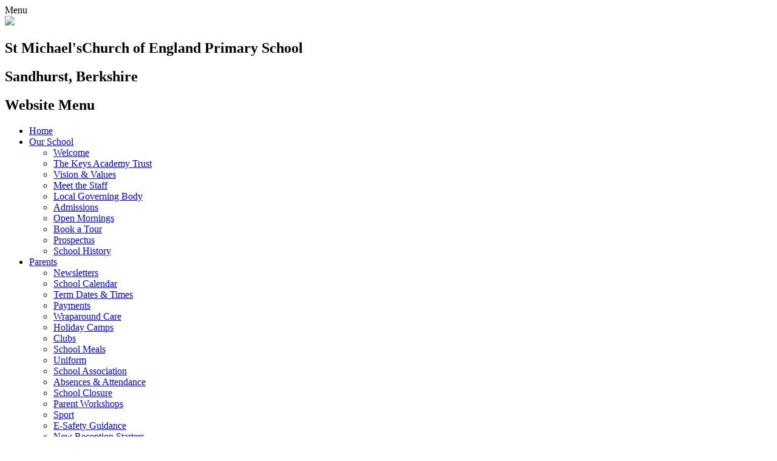

--- FILE ---
content_type: text/html; charset=utf-8
request_url: https://www.st-michaels-school.org/topic/parents
body_size: 35583
content:

<!doctype html>

            <!--[if IE 6]><html class="lt-ie10 lt-ie9 lt-ie8 lt-ie7 ie6 ie responsive" lang="en"><![endif]-->
            <!--[if IE 7]><html class="lt-ie10 lt-ie9 lt-ie8 ie7 ie responsive" lang="en"><![endif]-->
            <!--[if IE 8]><html class="lt-ie10 lt-ie9 ie8 ie responsive" lang="en"><![endif]-->
            <!--[if IE 9]><html class="lt-ie10 ie9 ie responsive" lang="en"><![endif]-->
            <!--[if gt IE 9]><!--><html class="responsive" lang="en"><!--<![endif]-->
            
  <head>
    <meta charset="utf-8">
    <meta http-equiv="X-UA-Compatible" content="IE=edge">
    <meta name="viewport" content="width=device-width, initial-scale=1, user-scalable=no">
    <meta name="description" content="St Michael's CofE Primary School">

    <title>Parents | St Michael's CofE Primary School</title>

    




  <link rel="stylesheet" href="https://primarysite-prod-sorted.s3.amazonaws.com/static/7.0.4/gen/presenter_prologue_css.7b7812f9.css" type="text/css">




<style type="text/css">
  .ps_primarysite-editor_panel-site-coloured-content {
    background-color: #ffffff!important;
  }
</style>


  <link rel="stylesheet" href="https://primarysite-prod-sorted.s3.amazonaws.com/static/7.0.4/gen/all-site-icon-choices.034951b5.css" type="text/css">



    
    <link rel="shortcut icon" href="https://primarysite-prod.s3.amazonaws.com/theme/StMichaelsCofEPrimarySchoolSandhurst/favicon.ico">
    <link rel="apple-touch-icon" href="https://primarysite-prod.s3.amazonaws.com/theme/StMichaelsCofEPrimarySchoolSandhurst/apple-touch-icon-precomposed.png">
    <link rel="apple-touch-icon-precomposed" href="https://primarysite-prod.s3.amazonaws.com/theme/StMichaelsCofEPrimarySchoolSandhurst/apple-touch-icon-precomposed.png">
    
    <meta name="application-name" content="St Michael's CofE Primary School">
    <meta name="msapplication-TileColor" content="#c5171e">
    <meta name="msapplication-TileImage" content="https://primarysite-prod.s3.amazonaws.com/theme/StMichaelsCofEPrimarySchoolSandhurst/metro-icon.png">

    
    <link rel="stylesheet" type="text/css" href="https://primarysite-prod.s3.amazonaws.com/theme/StMichaelsCofEPrimarySchoolSandhurst/style-global.css">
    <link rel="stylesheet" type="text/css" media="(min-width: 981px)" href="https://primarysite-prod.s3.amazonaws.com/theme/StMichaelsCofEPrimarySchoolSandhurst/style.css">
    <link rel="stylesheet" type="text/css" media="(max-width: 980px)" href="https://primarysite-prod.s3.amazonaws.com/theme/StMichaelsCofEPrimarySchoolSandhurst/style-responsive.css">
    <link href="//fonts.googleapis.com/css?family=Fira+Sans:300,400,400i,500,600|Roboto:300,400,400i|Amatic+SC:400,700" rel="stylesheet">
    

    

    

<script>
  // This is the first instance of `window.psProps`, so if these values are removed, make sure
  // `window.psProps = {};` is still there because it's used in other places.
  window.psProps = {
    lazyLoadFallbackScript: 'https://primarysite-prod-sorted.s3.amazonaws.com/static/7.0.4/gen/lazy_load.1bfa9561.js',
    picturefillScript: 'https://primarysite-prod-sorted.s3.amazonaws.com/static/7.0.4/gen/picturefill.a26ebc92.js'
  };
</script>


  <script type="text/javascript" src="https://primarysite-prod-sorted.s3.amazonaws.com/static/7.0.4/gen/presenter_prologue_js.cfb79a3d.js"></script>


<script type="text/javascript">
  function ie() {
    for (var v = 3, el = document.createElement('b'), all = el.all || [];
      el.innerHTML = '<!--[if gt IE ' + (++v) + ']><i><![endif]-->', all[0]; );
    return v > 4 ? v : document.documentMode;
  }

  $(function() {
    switch (ie()) {
      case 10:
        ps.el.html.addClass('ie10');
      case 9:
      case 8:
        ps.el.body.prepend(
          '<div class="unsupported-browser">' +
            '<span class="warning-logo">&#xe00a; </span>' +
            'This website may not display correctly as you are using an old version of ' +
            'Internet Explorer. <a href="/primarysite/unsupported-browser/">More info</a>' +
          '</div>');
        break;
    }
  });
</script>

<script type="text/javascript">
  $(function() {
    ps.el.body
      .data('social_media_url', 'https://social.secure-primarysite.net/site/st-michaels-cofe-primary-school-sandhurst/')
      .data('social_media_api', 'https://social.secure-primarysite.net/api/site-connected/st-michaels-cofe-primary-school-sandhurst/')
      .data('STATIC_URL', 'https://primarysite-prod-sorted.s3.amazonaws.com/static/7.0.4/')
      .data('site_width', 715)
      .data('news_width', 527)
      .data('csrf_token', 'kwnPxV7IGfVwowIuDq7E5XxbIT5ZVDbOZczs4gPqOg6sU8W8Xc3Y9NVsIdvOfrw3')
      .data('disable_right_click', 'True')
      .data('normalize_css', 'https://primarysite-prod-sorted.s3.amazonaws.com/static/7.0.4/gen/normalize_css.7bf5a737.css')
      .data('ck_editor_counterbalances', 'https://primarysite-prod-sorted.s3.amazonaws.com/static/7.0.4/gen/ck_editor_counterbalances.2519b40e.css')
      .data('basic_site', false)
      // Seasonal Effects
      .data('include_seasonal_effects', '')
      .data('show_seasonal_effects_on_page', '')
      .data('seasonal_effect', '3')
      .data('can_enable_seasonal_effects', 'False')
      .data('seasonal_effect_active', 'False')
      .data('disablePicturesBlock', false)
      .data('hasNewCookiePopup', true);

    if (document.documentElement.dataset.userId) {
      window.updateCsrf();
    }
  });
</script>


<script>

function recaptchaCallback() {
    grecaptcha.ready(function() {
        var grecaptcha_execute = function(){
    grecaptcha.execute('6LcHwgAiAAAAAJ6ncdKlMyB1uNoe_CBvkfgBiJz1', {action: 'homepage'}).then(function(token) {
        document.querySelectorAll('input.django-recaptcha-hidden-field').forEach(function (value) {
            value.value = token;
        });
        return token;
    })
};
grecaptcha_execute()
setInterval(grecaptcha_execute, 120000);


    });
  };
</script>






  </head>

  <body class="sub-nav-hide">
    

    <div class="responsive-bar visible-small">
      <span class="navbar-toggle website-navbar-toggle visible-small" data-nav="website"></span>
      <span class="navigation-bar-title">Menu</span>
      <span class="responsive-bar-search icon-font-magnify"></span>
    </div>

    <div class="container">
      
      <section class="top-bar">
        
        <header class="main-header">
          
          <a href="/" class="home-link" title="Home Page">
           <img src="https://primarysite-prod.s3.amazonaws.com/theme/StMichaelsCofEPrimarySchoolSandhurst/school-logo.png">
          </a>
          <div class="school-details">
            <h1>St Michael's<span>Church of England Primary School</span></h1>
            <h2>Sandhurst, Berkshire
              
            </h2>
          </div>

          
        </header>
        
        
        
      
      
      <nav class="main-nav mobile-nav small">
        <span class="close-mobile-nav" data-nav="website"></span>
        <h2 class="ps_mobile-header">Website Menu</h2>

        <ul>
          <li class="ps_topic_link home-btn"><a href="/">Home</a></li>
          <li class="ps_nav-top-level ps_submenu ps_topic_link ps_topic_slug_our-school"><a href="/topic/our-school" >Our School</a><ul><li class="  ps_page_link ps_page_slug_welcome"><a href="/welcome/" >Welcome</a></li>
<li class="  ps_page_link ps_page_slug_the-keys-academy-trust"><a href="/the-keys-academy-trust/" >The Keys Academy Trust</a></li>
<li class="  ps_page_link ps_page_slug_vision-values"><a href="/vision-values/" >Vision &amp; Values</a></li>
<li class="  ps_page_link ps_page_slug_meet-the-staff"><a href="/meet-the-staff/" >Meet the Staff</a></li>
<li class="  ps_page_link ps_page_slug_local-governing-body"><a href="/local-governing-body/" >Local Governing Body</a></li>
<li class="  ps_page_link ps_page_slug_admissions"><a href="/admissions/" >Admissions</a></li>
<li class="  ps_page_link ps_page_slug_open-mornings"><a href="/open-mornings/" >Open Mornings</a></li>
<li class="  ps_page_link ps_page_slug_book-a-tour"><a href="/book-a-tour/" >Book a Tour</a></li>
<li class="  ps_page_link ps_page_slug_prospectus"><a href="/prospectus/" >Prospectus</a></li>
<li class="  ps_page_link ps_page_slug_school-history"><a href="/school-history/" >School History</a></li></ul></li>
          <li class="ps_nav-top-level ps_submenu ps_topic_link ps_topic_slug_parents"><a href="/topic/parents" >Parents</a><ul><li class="  ps_page_link ps_page_slug_newsletters"><a href="/stream/newsletters/full/1/-//" >Newsletters</a></li>
<li class="  ps_page_link ps_page_slug_school-calendar"><a href="/diary/grid/" >School Calendar</a></li>
<li class="  ps_page_link ps_page_slug_term-dates-times"><a href="/term-dates-times/" >Term Dates &amp; Times</a></li>
<li class="  ps_page_link ps_page_slug_payments"><a href="/payments/" >Payments</a></li>
<li class="  ps_page_link ps_page_slug_wraparound-care"><a href="/wraparound-care/" >Wraparound Care</a></li>
<li class="  ps_page_link ps_page_slug_holiday-camps"><a href="/holiday-camps/" >Holiday Camps</a></li>
<li class="  ps_page_link ps_page_slug_clubs"><a href="/clubs/" >Clubs</a></li>
<li class="  ps_page_link ps_page_slug_school-meals"><a href="/school-meals/" >School Meals</a></li>
<li class="  ps_page_link ps_page_slug_uniform"><a href="/uniform/" >Uniform</a></li>
<li class="  ps_page_link ps_page_slug_school-association"><a href="/school-association/" >School Association</a></li>
<li class="  ps_page_link ps_page_slug_absences-attendance"><a href="/absences-attendance/" >Absences &amp; Attendance</a></li>
<li class="  ps_page_link ps_page_slug_school-closure"><a href="/school-closure/" >School Closure</a></li>
<li class="  ps_page_link ps_page_slug_parent-workshops"><a href="/parent-workshops/" >Parent Workshops</a></li>
<li class="  ps_page_link ps_page_slug_sport"><a href="/sport/" >Sport</a></li>
<li class="  ps_page_link ps_page_slug_e-safety-guidance"><a href="/e-safety-guidance/" >E-Safety Guidance</a></li>
<li class="  ps_page_link ps_page_slug_new-reception-starters"><a href="/new-reception-starters/" >New Reception Starters</a></li></ul></li>
          <li class="ps_nav-top-level ps_submenu ps_topic_link ps_topic_slug_key-information"><a href="/topic/key-information" >Key Information</a><ul><li class="  ps_page_link ps_page_slug_inspection-reports"><a href="/inspection-reports/" >Inspection Reports</a></li>
<li class="  ps_page_link ps_page_slug_performance-data"><a href="/performance-data/" >Performance Data</a></li>
<li class=" ps_submenu ps_page_link ps_page_slug_curriculum"><a href="/curriculum/" >Curriculum</a><ul><li class="  ps_page_link ps_page_slug_curriculum-statement"><a href="/curriculum-statement/" >Curriculum Statement</a></li>
<li class="  ps_page_link ps_page_slug_english"><a href="/english/" >English</a></li>
<li class="  ps_page_link ps_page_slug_maths"><a href="/maths/" >Maths</a></li>
<li class="  ps_page_link ps_page_slug_religious-education-re"><a href="/religious-education-re/" >Religious Education (RE)</a></li>
<li class="  ps_page_link ps_page_slug_science"><a href="/science/" >Science</a></li>
<li class="  ps_page_link ps_page_slug_art"><a href="/art/" >Art</a></li>
<li class="  ps_page_link ps_page_slug_computing"><a href="/computing/" >Computing</a></li>
<li class="  ps_page_link ps_page_slug_design-and-technology-dt"><a href="/design-and-technology-dt/" >Design and Technology (DT)</a></li>
<li class="  ps_page_link ps_page_slug_geography"><a href="/geography/" >Geography</a></li>
<li class="  ps_page_link ps_page_slug_history"><a href="/history/" >History</a></li>
<li class="  ps_page_link ps_page_slug_languages-mfl"><a href="/languages-mfl/" >Languages (MfL)</a></li>
<li class="  ps_page_link ps_page_slug_music"><a href="/music/" >Music</a></li>
<li class="  ps_page_link ps_page_slug_physical-education-pe"><a href="/physical-education-pe/" >Physical Education (PE)</a></li>
<li class="  ps_page_link ps_page_slug_pshe-and-rse"><a href="/pshe-and-rse/" >PSHE and RSE</a></li>
<li class="  ps_page_link ps_page_slug_smsc"><a href="/smsc/" >SMSC</a></li>
<li class="  ps_page_link ps_page_slug_cultural-capital"><a href="/cultural-capital/" >Cultural Capital</a></li></ul></li>
<li class="  ps_page_link ps_page_slug_school-improvement-plan"><a href="/school-improvement-plan/" >School Improvement Plan</a></li>
<li class="  ps_page_link ps_page_slug_policies"><a href="/policies/" >Policies</a></li>
<li class="  ps_page_link ps_page_slug_send"><a href="/send/" >SEND</a></li>
<li class="  ps_page_link ps_page_slug_safeguarding"><a href="/safeguarding/" >Safeguarding</a></li>
<li class="  ps_page_link ps_page_slug_pupil-premium"><a href="/pupil-premium/" >Pupil Premium</a></li>
<li class="  ps_page_link ps_page_slug_pe-premium"><a href="/pe-premium/" >PE Premium</a></li>
<li class="  ps_page_link ps_page_slug_catch-up-premium"><a href="/catch-up-premium/" >Catch Up Premium</a></li>
<li class="  ps_page_link ps_page_slug_mental-health"><a href="/mental-health/" >Mental Health</a></li>
<li class="  ps_page_link ps_page_slug_collective-worship"><a href="/collective-worship/" >Collective Worship</a></li>
<li class="  ps_page_link ps_page_slug_e-safety"><a href="/e-safety/" >E-Safety</a></li>
<li class="  ps_page_link ps_page_slug_remote-learning"><a href="/remote-learning/" >Remote Learning</a></li></ul></li>
          <li class="ps_nav-top-level ps_submenu ps_topic_link ps_topic_slug_children"><a href="/topic/children" >Children</a><ul><li class=" ps_submenu ps_page_link ps_page_slug_class-pages"><a href="/class-pages/" >Class Pages</a><ul><li class="  ps_page_link ps_page_slug_ducklings-1"><a href="/ducklings-1/" >Ducklings</a></li>
<li class="  ps_page_link ps_page_slug_year-1-1"><a href="/year-1-1/" >Year 1</a></li>
<li class="  ps_page_link ps_page_slug_year-2-1"><a href="/year-2-1/" >Year 2</a></li>
<li class="  ps_page_link ps_page_slug_year-3-1"><a href="/year-3-1/" >Year 3</a></li>
<li class="  ps_page_link ps_page_slug_year-4-1"><a href="/year-4-1/" >Year 4</a></li>
<li class="  ps_page_link ps_page_slug_year-5-1"><a href="/year-5-1/" >Year 5</a></li>
<li class="  ps_page_link ps_page_slug_year-6-1"><a href="/year-6-1/" >Year 6</a></li></ul></li>
<li class="  ps_page_link ps_page_slug_maths-hub-1"><a href="/maths-hub-1/" >Maths Hub</a></li>
<li class="  ps_page_link ps_page_slug_english-hub-1"><a href="/english-hub-1/" >English Hub</a></li>
<li class="  ps_page_link ps_page_slug_read-write-inc-phonics-hub"><a href="/read-write-inc-phonics-hub/" >Read Write Inc. Phonics Hub</a></li>
<li class="  ps_page_link ps_page_slug_climate-ambassadors"><a href="/climate-ambassadors/" >Climate Ambassadors</a></li>
<li class="  ps_page_link ps_page_slug_school-council-2"><a href="/school-council-2/" >School Council</a></li>
<li class="  ps_page_link ps_page_slug_zimbabwe"><a href="/zimbabwe/" >Zimbabwe</a></li>
<li class="  ps_page_link ps_page_slug_special-events"><a href="/special-events/" >Special Events</a></li>
<li class="  ps_page_link ps_page_slug_latest-videos"><a href="/latest-videos/" >Latest Videos</a></li>
<li class="  ps_page_link ps_page_slug_home-learning"><a href="/home-learning/" >Home Learning</a></li>
<li class="  ps_page_link ps_page_slug_remote-learning-microsoft-teams"><a href="/remote-learning-microsoft-teams/" >Remote Learning - Microsoft Teams</a></li></ul></li>
          <li class="ps_nav-top-level ps_submenu ps_topic_link ps_topic_slug_contact-us"><a href="/topic/contact-us" >Contact Us</a><ul><li class="  ps_page_link ps_page_slug_contact-details"><a href="/contact-details/" >Contact Details</a></li>
<li class="  ps_page_link ps_page_slug_staff-vacancies"><a href="/staff-vacancies/" >Staff Vacancies</a></li></ul></li>

          
          <li class="main-nav-download-app">


</li>

          <li class="login-responsive visible-small">
            
              
  <a href="https://st-michaels-cofe-primary-school-sandhurst.secure-primarysite.net/accounts/login/primarysite/?next=/topic/parents" rel="nofollow">Log in</a>


            
          </li>
        </ul>
      </nav>
        
        
        <section class="cp-top-content" ps-cp-id="43">
          
          <article class="cp-content-wrap ">  
            <div class="cp-content-trigger desktop-only">
              <a class="twitter-link" href="//twitter.com/@stmichaelssand" rel="noopener" target="_blank">X</a>
              <div class="cp-icon-wrap">
                <span class="cp-font-icon btn-inactive x-logo" aria-hidden="true"></span>
                <span class="cp-font-icon btn-active x-logo" aria-hidden="true"></span>
              </div>
              <div class="cp-title-swap">
                <span class="btn-inactive">X</span>
                <span class="btn-active">X</span>
              </div>
            </div>  
          </article><!-- /content-wrap -->
          
          <article class="cp-content-wrap ">  
            <div class="cp-content-trigger desktop-only">
              <a class="facebook-link" href="https://www.facebook.com/St-Michaels-CE-Primary-School-Sandhurst-103967601910133/" rel="noopener" target="_blank">Facebook</a>
              <div class="cp-icon-wrap">
                <span class="cp-font-icon btn-inactive" aria-hidden="true">&#x0050;</span>
                <span class="cp-font-icon btn-active" aria-hidden="true">&#x0050;</span>
              </div>
              <div class="cp-title-swap">
                <span class="btn-inactive">Facebook</span>
                <span class="btn-active">Facebook</span>
              </div>
            </div>  
          </article><!-- /content-wrap -->
          
          <article class="cp-content-wrap search-block">  
            <div class="cp-content-trigger desktop-only">
              <div class="cp-icon-wrap">
                <span class="cp-font-icon btn-inactive" aria-hidden="true">&#x004a;</span>
                <span class="cp-font-icon btn-active" aria-hidden="true">&#x004a;</span>
              </div>
              <div class="cp-title-swap">
                <span class="btn-inactive">Search</span>
                <span class="btn-active">Search</span>
              </div>
            </div>  
            <div class="cp-content-block">
              
                
                


  <div class="google-search-widget" data-cookie="google-search">
    <textarea data-template="cookie" hidden>
      <script src="https://cse.google.com/cse.js?cx=018064204022535857943:puo7osmfany"></script>
      <gcse:searchbox-only></gcse:searchbox-only>
    </textarea>
  </div>


            </div>   
          </article><!-- /content-wrap -->

          <article class="cp-content-wrap desktop-only translate-block">
            <div class="cp-content-trigger">
              <div class="cp-icon-wrap">
                <span class="cp-font-icon btn-inactive" aria-hidden="true">&#x004b;</span>
                <span class="cp-font-icon btn-active" aria-hidden="true">&#x004b;</span>
              </div>
              <div class="cp-title-swap">
                <span class="btn-inactive">Translate</span>
                <span class="btn-active">Translate</span>
              </div>
            </div>  
            <div class="cp-content-block">
              
               


  
  



  <div class="google-translate-widget is-responsive" id="google_translate_element" data-cookie="google-translate">
    <textarea data-template="cookie" hidden>
      
        <button class="google-translate-widget-button">
          <span class="google-translate-widget-button-text hide-text-absolute">Stop translating</span>
          <svg class="google-translate-widget-button-icon" fill="currentColor" viewBox="0 0 20 20" width="12" height="12">
            <path d="M19.63,3.55,13.19,10l6.44,6.45a1.17,1.17,0,0,1,.37.8,1,1,0,0,1-.32.78L18,19.68a1,1,0,0,1-.78.32,1.16,1.16,0,0,1-.8-.37L10,13.18,3.55,19.63a1.16,1.16,0,0,1-.8.37A1,1,0,0,1,2,19.68L.32,18A1,1,0,0,1,0,17.24a1.17,1.17,0,0,1,.37-.8L6.81,10,.37,3.55A1.16,1.16,0,0,1,0,2.75,1,1,0,0,1,.32,2L2,.32A1,1,0,0,1,2.76,0a1.17,1.17,0,0,1,.8.37L10,6.8,16.44.37a1.17,1.17,0,0,1,.8-.37A1,1,0,0,1,18,.32L19.68,2a1,1,0,0,1,.32.78,1.16,1.16,0,0,1-.37.8Z"/>
          </svg>
        </button>
      

      <script>
        function googleTranslateElementInit() {
          new google.translate.TranslateElement({
            layout: google.translate.TranslateElement.InlineLayout.VERTICAL,
            pageLanguage: 'en'
          }, 'google_translate_element');
        }
      </script>

      <script src="https://translate.google.com/translate_a/element.js?cb=googleTranslateElementInit"></script>
      <script src="https://primarysite-prod-sorted.s3.amazonaws.com/static/7.0.4/gen/google_translate.3323e9a6.js"></script>
    </textarea>
  </div>


            </div>   
          </article><!-- /content-wrap -->

          <article class="cp-content-wrap  desktop-only"> 
            <div class="cp-content-trigger">
              <div class="cp-icon-wrap">
                <span class="cp-font-icon btn-inactive" aria-hidden="true">&#x0047;</span>
                <span class="cp-font-icon btn-active" aria-hidden="true">&#x0048;</span>
              </div>
              <div class="cp-title-swap">
                <span class="btn-inactive">Log In</span>
                <span class="btn-active">Log In</span>
              </div>
              <span class="cp-link-only">
                
  <a href="https://st-michaels-cofe-primary-school-sandhurst.secure-primarysite.net/accounts/login/primarysite/?next=/topic/parents" rel="nofollow">Log in</a>


              </span>
            </div>
          </article><!-- /content-wrap -->  
        </section><!--/cp-top-content -->
      
      </section><!-- end of top -bar-->
      
      
       
       
          <div class="img-wrap">
            
              
              <section class="full-width-slide responsive-slideshow">
                

<script type="text/javascript">
  var slideshows = (slideshows || []).concat({"full-width-slide": {"autoplay": 4, "identifier": "full-width-slide", "images": [{"image": "https://primarysite-prod-sorted.s3.amazonaws.com/st-michaels-cofe-primary-school-sandhurst/UploadedImage/65c0c56eab794e4cbe44ec702fbfa48d.jpg"}, {"image": "https://primarysite-prod-sorted.s3.amazonaws.com/st-michaels-cofe-primary-school-sandhurst/UploadedImage/ece60ddffcce4aa5a685578a1b221322.jpg"}, {"image": "https://primarysite-prod-sorted.s3.amazonaws.com/st-michaels-cofe-primary-school-sandhurst/UploadedImage/041f59770cef48efa76ab16c24ac6afa.jpg"}, {"image": "https://primarysite-prod-sorted.s3.amazonaws.com/st-michaels-cofe-primary-school-sandhurst/UploadedImage/fa4b1f2b2b974a8a878bfc589462f6d6.jpg"}, {"image": "https://primarysite-prod-sorted.s3.amazonaws.com/st-michaels-cofe-primary-school-sandhurst/UploadedImage/d7811b3822f84becbdb5c1f6522bc2db.jpg"}, {"image": "https://primarysite-prod-sorted.s3.amazonaws.com/st-michaels-cofe-primary-school-sandhurst/UploadedImage/b45f7d03474c4a75bb166d38aa43e3c9.jpg"}, {"image": "https://primarysite-prod-sorted.s3.amazonaws.com/st-michaels-cofe-primary-school-sandhurst/UploadedImage/10c325333dde46528a11205dd8fd00c8.jpg"}, {"image": "https://primarysite-prod-sorted.s3.amazonaws.com/st-michaels-cofe-primary-school-sandhurst/UploadedImage/0eecefc1490247ec8691307f4bc6c707.jpg"}], "is_fullscreen": true, "show_on_mobile": true, "slideshow_description": ""}});
</script>


  
    <script async type="text/javascript" src="https://primarysite-prod-sorted.s3.amazonaws.com/static/7.0.4/gen/responsive_slideshow.23d621a3.js"></script>
  


              </section>
            
          </div><!-- /img-wrap -->  
      
      
      
      
      <div class="inner-container">
        
        
        
          <nav class="sub-nav small desktop-only">
            <h2>More in this Section</h2>
            <ul>
                
            </ul>
          </nav>
        
        
         
        <div class="cc-wrap">
        <div class="content-container">
          <h1 class="page-title">Parents</h1>

          <ul class="breadcrumbs small">
            
  <li><a href="/">Home</a></li>
  <li><a href="/topic/parents">Parents</a></li>

          </ul>

          
  <p class="medium current-topic-title">Pages within the Parents menu:</p>
  <ul class="topic-menu"><li><a href="/topic/parents">Parents</a><ul><li class="ps_page_link ps_page_slug_newsletters"><a href="/stream/newsletters/full/1/-//" >Newsletters</a></li>
<li class="ps_page_link ps_page_slug_school-calendar"><a href="/diary/grid/" >School Calendar</a></li>
<li class="ps_page_link ps_page_slug_term-dates-times"><a href="/term-dates-times/" >Term Dates &amp; Times</a></li>
<li class="ps_page_link ps_page_slug_payments"><a href="/payments/" >Payments</a></li>
<li class="ps_page_link ps_page_slug_wraparound-care"><a href="/wraparound-care/" >Wraparound Care</a></li>
<li class="ps_page_link ps_page_slug_holiday-camps"><a href="/holiday-camps/" >Holiday Camps</a></li>
<li class="ps_page_link ps_page_slug_clubs"><a href="/clubs/" >Clubs</a></li>
<li class="ps_page_link ps_page_slug_school-meals"><a href="/school-meals/" >School Meals</a></li>
<li class="ps_page_link ps_page_slug_uniform"><a href="/uniform/" >Uniform</a></li>
<li class="ps_page_link ps_page_slug_school-association"><a href="/school-association/" >School Association</a></li>
<li class="ps_page_link ps_page_slug_absences-attendance"><a href="/absences-attendance/" >Absences &amp; Attendance</a></li>
<li class="ps_page_link ps_page_slug_school-closure"><a href="/school-closure/" >School Closure</a></li>
<li class="ps_page_link ps_page_slug_parent-workshops"><a href="/parent-workshops/" >Parent Workshops</a></li>
<li class="ps_page_link ps_page_slug_sport"><a href="/sport/" >Sport</a></li>
<li class="ps_page_link ps_page_slug_e-safety-guidance"><a href="/e-safety-guidance/" >E-Safety Guidance</a></li>
<li class="ps_page_link ps_page_slug_new-reception-starters"><a href="/new-reception-starters/" >New Reception Starters</a></li></ul></li></ul>

        </div>
        </div>

       </div> <!-- end of inner container -->
      
      
     
      
      <section class="bottom-bar">

        <footer class="main-footer small">
          
          
            <section class="scrolling-banner medium">
              <span>Our next open days for prospective parents are: 16th September, 8th October, 23rd October, 4th November,19th November or 4th December at 9.30 am. Please email or speak to Sarah Squires to book yourself in before the slots fill up: secretary@st-michaels-school.org, or 01252 873360</span>
            </section>
          
          
          <div class="footer-links small">
            <ul class="footer-left">
              <li><a href="/special/sitemap/">Sitemap</a></li>
              <li><a href="/special/cookie-information/">Cookie Information</a></li>
              <li><a href="/special/policy/">Website Policy</a></li>
              <li><script type="text/javascript">
	(function () {
	    var div = document.createElement('div'),
	        ref = document.getElementsByTagName('base')[0] ||
	              document.getElementsByTagName('script')[0];

	    div.innerHTML = '&shy;<style> .hit-counter { visibility: hidden; }</style>';

	    ref.parentNode.insertBefore(div, ref);
	})();
</script>

  <span class="hit-counter-digits">
	
		<span class="
			hit-counter-position-1
			hit-counter-digit

			
				hit-counter-digit-1
			
		">
			1
		</span>
		
		<span class="
			hit-counter-position-2
			hit-counter-digit

			
				hit-counter-digit-0
			
		">
			0
		</span>
		
		<span class="
			hit-counter-position-3
			hit-counter-digit

			
				hit-counter-digit-1
			
		">
			1
		</span>
		
		<span class="
			hit-counter-position-4
			hit-counter-digit

			
				hit-counter-digit-9
			
		">
			9
		</span>
		
		<span class="
			hit-counter-position-5
			hit-counter-digit

			
				hit-counter-digit-7
			
		">
			7
		</span>
		
		<span class="
			hit-counter-position-6
			hit-counter-digit

			
				hit-counter-digit-9
			
		">
			9
		</span>
		
  </span>

<script type="text/javascript">
	$.ajax({
		url: "/i/api/hit_counter_update",
		success: function(data){
			data = $.parseJSON(data);

			// build the content element first
			var content = "";
			$.each(data, function(i, digit){
				content += ' <span class="hit-counter-position-' + (i + 1) + ' hit-counter-digit hit-counter-digit-' + data[i] + '"> ' + data[i] + ' </span> ';

			});

			$(".hit-counter").css("visibility", "visible");
			// replace all digits at once
			// this will emit new "digit added"-events, but shouldn't change any other semantics
			$(".hit-counter-digits").html(content);
		}
	});
</script>
 Visitors</li>
            </ul>

            <ul class="text-right">
              <li>All website content copyright &copy; St Michael's CofE Primary School</li>
              <li><a href="https://primarysite.net" rel="nofollow">Website design by<span class="psa-foot" aria-hidden="true">&#x0041;</span>PrimarySite</a></li>
            </ul>
          </div>
        </footer>

      </section>
      
    </div>

    
    <div class="scroll-top">&#xe000;<span>Top</span></div>

    
    



<script>
  (function() {
    const htmlElement = document.documentElement;

    htmlElement.dataset.gitRevision = '7.0.4';
    htmlElement.dataset.sentryPublicDsn = '';
    htmlElement.dataset.userId = '';
  })();
</script>


  <script type="text/javascript" src="https://primarysite-prod-sorted.s3.amazonaws.com/static/7.0.4/gen/raven_js.8e8cd4fb.js"></script>






  <div class="cookie-settings">
    <div class="cookie-settings-popup">
      <h1 class="cookie-settings-popup-heading">Cookies</h1>

      <p>Unfortunately not the ones with chocolate chips.</p>
      <p>Our cookies ensure you get the best experience on our website.</p>
      <p>Please make your choice!</p>

      <span class="cookie-settings-popup-buttons">
        <button class="cookie-settings-popup-buttons-reject" aria-label="Reject all cookies" type="button" tabindex="1">
          Reject all
        </button>
        <button class="cookie-settings-popup-buttons-accept" aria-label="Accept all cookies" type="button" tabindex="2">
          Accept all
        </button>
        <button class="cookie-settings-popup-buttons-custom" aria-label="Customise cookie settings" type="button" tabindex="3">
          Customise cookie settings
        </button>
      </span>
    </div>

    <div class="cookie-settings-options-popup">
      <div class="cookie-settings-options-popup-content">
        <h1 class="cookie-settings-options-popup-heading" tabindex="-1">Cookies</h1>
        <p>
          Some cookies are necessary in order to make this website function correctly. These are set
          by default and whilst you can block or delete them by changing your browser settings, some
          functionality such as being able to log in to the website will not work if you do this.
          The necessary cookies set on this website are as follows:
        </p>

        <h2 class="cookie-settings-options-popup-sub-heading">Website CMS</h2>
        <p class="cookie-settings-options-popup-text">
          A 'sessionid' token is required for logging in to the website and a 'crfstoken' token is
          used to prevent cross site request forgery.<br>
          An 'alertDismissed' token is used to prevent certain alerts from re-appearing if they have
          been dismissed.<br>
          An 'awsUploads' object is used to facilitate file uploads.
        </p>

        <h2 class="cookie-settings-options-popup-sub-heading">Matomo</h2>
        <p class="cookie-settings-options-popup-text">
          We use
          <a href="https://matomo.org/faq/general/faq_146/" target="_blank" rel="noopener noreferrer">Matomo cookies</a>
          to improve the website performance by capturing information such as browser and device
          types. The data from this cookie is anonymised.
        </p>

        <h2 class="cookie-settings-options-popup-sub-heading">reCaptcha</h2>
        <p class="cookie-settings-options-popup-text">
          Cookies are used to help distinguish between humans and bots on contact forms on this
          website.
        </p>

        <h2 class="cookie-settings-options-popup-sub-heading">Cookie notice</h2>
        <p class="cookie-settings-options-popup-text">
          A cookie is used to store your cookie preferences for this website.
        </p>

        Cookies that are not necessary to make the website work, but which enable additional
        functionality, can also be set. By default these cookies are disabled, but you can choose to
        enable them below:
      </div>

      <div class="cookie-settings-options-popup-buttons">
        <button class="cookie-settings-options-popup-buttons-reject" aria-label="Reject all cookies" type="button">
          Reject all
        </button>
        <button class="cookie-settings-options-popup-buttons-accept" aria-label="Accept all cookies" type="button">
          Accept all
        </button>
        <button class="cookie-settings-options-popup-buttons-save" aria-label="Save cookie settings" type="button">
          Save
        </button>
      </div>
    </div>
  </div>

  
    <script type="text/javascript" src="https://primarysite-prod-sorted.s3.amazonaws.com/static/7.0.4/gen/cookies_js.aedb4301.js"></script>
  






  <script class="common-scripts-script" src="https://primarysite-prod-sorted.s3.amazonaws.com/static/7.0.4/gen/common_scripts.4317a259.js"></script>




<script>
    if (document.querySelectorAll('input.django-recaptcha-hidden-field').length > 0) {
        var s = document.createElement('script');
        s.setAttribute('src','https://www.google.com/recaptcha/api.js?render=6LcHwgAiAAAAAJ6ncdKlMyB1uNoe_CBvkfgBiJz1');
        s.onload=recaptchaCallback;
        document.body.appendChild(s);
    }
</script>


    <script type="text/javascript" src="https://primarysite-prod.s3.amazonaws.com/theme/StMichaelsCofEPrimarySchoolSandhurst/app.js"></script>
    <script type="text/javascript" src="https://primarysite-prod.s3.amazonaws.com/theme/StMichaelsCofEPrimarySchoolSandhurst/custom.js"></script>
    

    <script type="text/javascript">
  var _paq = _paq || [];

  (function() {
    var u = 'https://piwik.secure-primarysite.net/';

    _paq.push(['setTrackerUrl', u + 'piwik.php']);

    var psHostnameRegex = new RegExp('^([A-Za-z0-9-]{1,63}\\.)+secure-primarysite.net', 'i');

    if (psHostnameRegex.test(window.location.hostname)) {
      // If you're on the subdomain use the common subdomain tracker.
      _paq.push(['setSiteId', 1]);
      _paq.push(['setCookieDomain', '*.secure-primarysite.net']);
      _paq.push(['setDomains', '*.secure-primarysite.net']);
    } else {
      // If you're not on the subdomain use the site specific tracker.
      _paq.push(['setSiteId', 5497]);
    }

    _paq.push(['trackPageView']);
    _paq.push(['enableLinkTracking']);

    var d = document,
        g = d.createElement('script'),
        s = d.getElementsByTagName('script')[0];

    g.type = 'text/javascript';
    g.defer = true;
    g.async = true;
    g.src = u + 'piwik.js';
    s.parentNode.insertBefore(g, s);
  })();
</script>

  </body>
</html>
